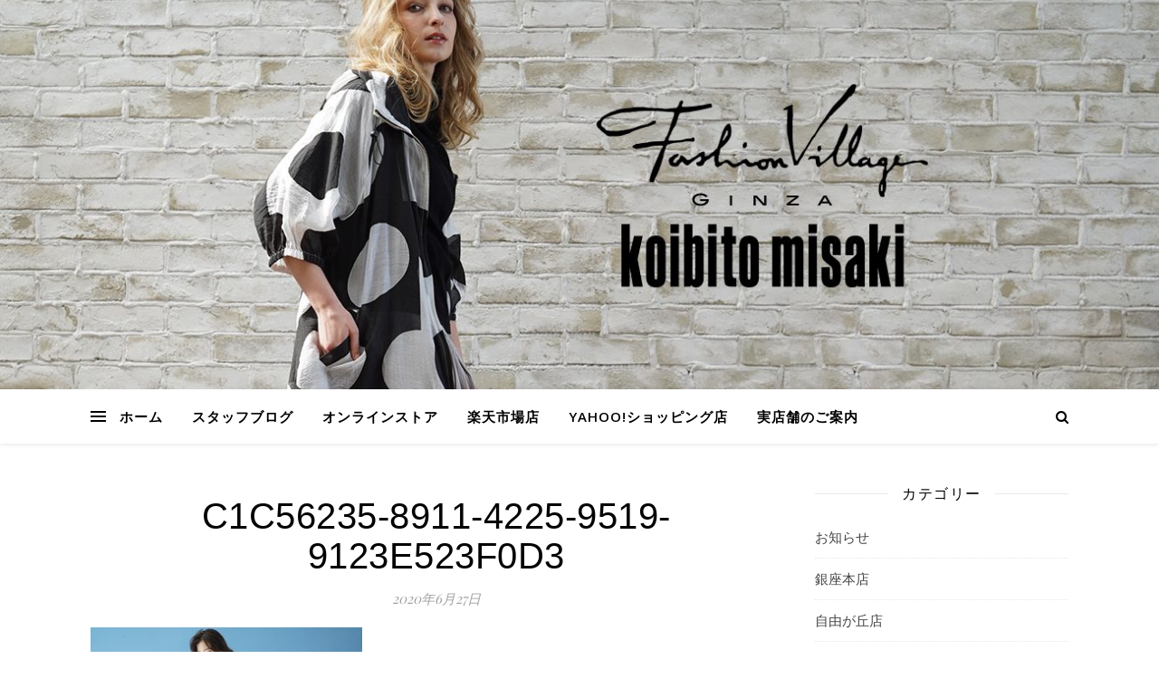

--- FILE ---
content_type: text/html; charset=UTF-8
request_url: https://fashion-village.jp/archives/7546/c1c56235-8911-4225-9519-9123e523f0d3
body_size: 9277
content:
<!DOCTYPE html><html lang="ja"
 prefix="og: https://ogp.me/ns#" ><head><meta charset="UTF-8"><meta name="viewport" content="width=device-width, initial-scale=1.0" /><link rel="profile" href="https://gmpg.org/xfn/11"><link media="all" href="https://fashion-village.jp/blog/wp-content/cache/autoptimize/css/autoptimize_002ebfca4e54895b7ea556d54f9f1c1f.css" rel="stylesheet" /><title>C1C56235-8911-4225-9519-9123E523F0D3 &#8211; FASHION VILLAGE STAFF BLOG</title><link rel='dns-prefetch' href='//fonts.googleapis.com' /><link rel='dns-prefetch' href='//s.w.org' /><link rel="alternate" type="application/rss+xml" title="FASHION VILLAGE STAFF BLOG &raquo; フィード" href="https://fashion-village.jp/feed" /><link rel="alternate" type="application/rss+xml" title="FASHION VILLAGE STAFF BLOG &raquo; コメントフィード" href="https://fashion-village.jp/comments/feed" /> <!-- This site uses the Google Analytics by ExactMetrics plugin v6.0.2 - Using Analytics tracking - https://www.exactmetrics.com/ --> <script type="text/javascript" data-cfasync="false">var em_version         = '6.0.2';
	var em_track_user      = true;
	var em_no_track_reason = '';
	
	var disableStr = 'ga-disable-UA-152520603-3';

	/* Function to detect opted out users */
	function __gaTrackerIsOptedOut() {
		return document.cookie.indexOf(disableStr + '=true') > -1;
	}

	/* Disable tracking if the opt-out cookie exists. */
	if ( __gaTrackerIsOptedOut() ) {
		window[disableStr] = true;
	}

	/* Opt-out function */
	function __gaTrackerOptout() {
	  document.cookie = disableStr + '=true; expires=Thu, 31 Dec 2099 23:59:59 UTC; path=/';
	  window[disableStr] = true;
	}

	if ( 'undefined' === typeof gaOptout ) {
		function gaOptout() {
			__gaTrackerOptout();
		}
	}
	
	if ( em_track_user ) {
		(function(i,s,o,g,r,a,m){i['GoogleAnalyticsObject']=r;i[r]=i[r]||function(){
			(i[r].q=i[r].q||[]).push(arguments)},i[r].l=1*new Date();a=s.createElement(o),
			m=s.getElementsByTagName(o)[0];a.async=1;a.src=g;m.parentNode.insertBefore(a,m)
		})(window,document,'script','//www.google-analytics.com/analytics.js','__gaTracker');

		__gaTracker('create', 'UA-152520603-3', 'auto');
		__gaTracker('set', 'forceSSL', true);
		__gaTracker('require', 'displayfeatures');
		__gaTracker('send','pageview');
	} else {
		console.log( "" );
		(function() {
			/* https://developers.google.com/analytics/devguides/collection/analyticsjs/ */
			var noopfn = function() {
				return null;
			};
			var noopnullfn = function() {
				return null;
			};
			var Tracker = function() {
				return null;
			};
			var p = Tracker.prototype;
			p.get = noopfn;
			p.set = noopfn;
			p.send = noopfn;
			var __gaTracker = function() {
				var len = arguments.length;
				if ( len === 0 ) {
					return;
				}
				var f = arguments[len-1];
				if ( typeof f !== 'object' || f === null || typeof f.hitCallback !== 'function' ) {
					console.log( 'Not running function __gaTracker(' + arguments[0] + " ....) because you are not being tracked. " + em_no_track_reason );
					return;
				}
				try {
					f.hitCallback();
				} catch (ex) {

				}
			};
			__gaTracker.create = function() {
				return new Tracker();
			};
			__gaTracker.getByName = noopnullfn;
			__gaTracker.getAll = function() {
				return [];
			};
			__gaTracker.remove = noopfn;
			window['__gaTracker'] = __gaTracker;
					})();
		}</script> <!-- / Google Analytics by ExactMetrics --><link rel='stylesheet' id='ashe-playfair-font-css'  href='//fonts.googleapis.com/css?family=Playfair+Display%3A400%2C700&#038;ver=1.0.0' type='text/css' media='all' /><link rel='stylesheet' id='ashe-opensans-font-css'  href='//fonts.googleapis.com/css?family=Open+Sans%3A400italic%2C400%2C600italic%2C600%2C700italic%2C700&#038;ver=1.0.0' type='text/css' media='all' /> <script type='text/javascript' src='https://fashion-village.jp/blog/wp-includes/js/jquery/jquery.js?ver=1.12.4-wp'></script> <link rel='https://api.w.org/' href='https://fashion-village.jp/wp-json/' /><link rel="EditURI" type="application/rsd+xml" title="RSD" href="https://fashion-village.jp/blog/xmlrpc.php?rsd" /><link rel="wlwmanifest" type="application/wlwmanifest+xml" href="https://fashion-village.jp/blog/wp-includes/wlwmanifest.xml" /><meta name="generator" content="WordPress 5.3.20" /><link rel='shortlink' href='https://fashion-village.jp/?p=7551' /><link rel="alternate" type="application/json+oembed" href="https://fashion-village.jp/wp-json/oembed/1.0/embed?url=https%3A%2F%2Ffashion-village.jp%2Farchives%2F7546%2Fc1c56235-8911-4225-9519-9123e523f0d3" /><link rel="alternate" type="text/xml+oembed" href="https://fashion-village.jp/wp-json/oembed/1.0/embed?url=https%3A%2F%2Ffashion-village.jp%2Farchives%2F7546%2Fc1c56235-8911-4225-9519-9123e523f0d3&#038;format=xml" /> <!-- Analytics by WP-Statistics v12.6.13 - https://wp-statistics.com/ --><link rel='dns-prefetch' href='//c0.wp.com'/><style id="ashe_dynamic_css">body {background-color: #ffffff;}#top-bar {background-color: #ffffff;}#top-bar a {color: #000000;}#top-bar a:hover,#top-bar li.current-menu-item > a,#top-bar li.current-menu-ancestor > a,#top-bar .sub-menu li.current-menu-item > a,#top-bar .sub-menu li.current-menu-ancestor> a {color: #990000;}#top-menu .sub-menu,#top-menu .sub-menu a {background-color: #ffffff;border-color: rgba(0,0,0, 0.05);}@media screen and ( max-width: 979px ) {.top-bar-socials {float: none !important;}.top-bar-socials a {line-height: 40px !important;}}.header-logo a,.site-description {color: #111111;}.entry-header {background-color: #ffffff;}#main-nav {background-color: #ffffff;box-shadow: 0px 1px 5px rgba(0,0,0, 0.1);}#featured-links h6 {background-color: rgba(255,255,255, 0.85);color: #000000;}#main-nav a,#main-nav i,#main-nav #s {color: #000000;}.main-nav-sidebar span,.sidebar-alt-close-btn span {background-color: #000000;}#main-nav a:hover,#main-nav i:hover,#main-nav li.current-menu-item > a,#main-nav li.current-menu-ancestor > a,#main-nav .sub-menu li.current-menu-item > a,#main-nav .sub-menu li.current-menu-ancestor> a {color: #990000;}.main-nav-sidebar:hover span {background-color: #990000;}#main-menu .sub-menu,#main-menu .sub-menu a {background-color: #ffffff;border-color: rgba(0,0,0, 0.05);}#main-nav #s {background-color: #ffffff;}#main-nav #s::-webkit-input-placeholder { /* Chrome/Opera/Safari */color: rgba(0,0,0, 0.7);}#main-nav #s::-moz-placeholder { /* Firefox 19+ */color: rgba(0,0,0, 0.7);}#main-nav #s:-ms-input-placeholder { /* IE 10+ */color: rgba(0,0,0, 0.7);}#main-nav #s:-moz-placeholder { /* Firefox 18- */color: rgba(0,0,0, 0.7);}/* Background */.sidebar-alt,#featured-links,.main-content,.featured-slider-area,.page-content select,.page-content input,.page-content textarea {background-color: #ffffff;}/* Text */.page-content,.page-content select,.page-content input,.page-content textarea,.page-content .post-author a,.page-content .ashe-widget a,.page-content .comment-author {color: #464646;}/* Title */.page-content h1,.page-content h2,.page-content h3,.page-content h4,.page-content h5,.page-content h6,.page-content .post-title a,.page-content .author-description h4 a,.page-content .related-posts h4 a,.page-content .blog-pagination .previous-page a,.page-content .blog-pagination .next-page a,blockquote,.page-content .post-share a {color: #030303;}.page-content .post-title a:hover {color: rgba(3,3,3, 0.75);}/* Meta */.page-content .post-date,.page-content .post-comments,.page-content .post-author,.page-content [data-layout*="list"] .post-author a,.page-content .related-post-date,.page-content .comment-meta a,.page-content .author-share a,.page-content .post-tags a,.page-content .tagcloud a,.widget_categories li,.widget_archive li,.ahse-subscribe-box p,.rpwwt-post-author,.rpwwt-post-categories,.rpwwt-post-date,.rpwwt-post-comments-number {color: #a1a1a1;}.page-content input::-webkit-input-placeholder { /* Chrome/Opera/Safari */color: #a1a1a1;}.page-content input::-moz-placeholder { /* Firefox 19+ */color: #a1a1a1;}.page-content input:-ms-input-placeholder { /* IE 10+ */color: #a1a1a1;}.page-content input:-moz-placeholder { /* Firefox 18- */color: #a1a1a1;}/* Accent */.page-content a,.post-categories,.page-content .ashe-widget.widget_text a {color: #990000;}/* Disable TMP.page-content .elementor a,.page-content .elementor a:hover {color: inherit;}*/.ps-container > .ps-scrollbar-y-rail > .ps-scrollbar-y {background: #990000;}.page-content a:hover {color: rgba(153,0,0, 0.8);}blockquote {border-color: #990000;}/* Selection */::-moz-selection {color: #ffffff;background: #990000;}::selection {color: #ffffff;background: #990000;}/* Border */.page-content .post-footer,[data-layout*="list"] .blog-grid > li,.page-content .author-description,.page-content .related-posts,.page-content .entry-comments,.page-content .ashe-widget li,.page-content #wp-calendar,.page-content #wp-calendar caption,.page-content #wp-calendar tbody td,.page-content .widget_nav_menu li a,.page-content .tagcloud a,.page-content select,.page-content input,.page-content textarea,.widget-title h2:before,.widget-title h2:after,.post-tags a,.gallery-caption,.wp-caption-text,table tr,table th,table td,pre,.category-description {border-color: #e8e8e8;}hr {background-color: #e8e8e8;}/* Buttons */.widget_search i,.widget_search #searchsubmit,.wp-block-search button,.single-navigation i,.page-content .submit,.page-content .blog-pagination.numeric a,.page-content .blog-pagination.load-more a,.page-content .ashe-subscribe-box input[type="submit"],.page-content .widget_wysija input[type="submit"],.page-content .post-password-form input[type="submit"],.page-content .wpcf7 [type="submit"] {color: #ffffff;background-color: #333333;}.single-navigation i:hover,.page-content .submit:hover,.page-content .blog-pagination.numeric a:hover,.page-content .blog-pagination.numeric span,.page-content .blog-pagination.load-more a:hover,.page-content .ashe-subscribe-box input[type="submit"]:hover,.page-content .widget_wysija input[type="submit"]:hover,.page-content .post-password-form input[type="submit"]:hover,.page-content .wpcf7 [type="submit"]:hover {color: #ffffff;background-color: #990000;}/* Image Overlay */.image-overlay,#infscr-loading,.page-content h4.image-overlay {color: #ffffff;background-color: rgba(73,73,73, 0.3);}.image-overlay a,.post-slider .prev-arrow,.post-slider .next-arrow,.page-content .image-overlay a,#featured-slider .slick-arrow,#featured-slider .slider-dots {color: #ffffff;}.slide-caption {background: rgba(255,255,255, 0.95);}#featured-slider .slick-active {background: #ffffff;}#page-footer,#page-footer select,#page-footer input,#page-footer textarea {background-color: #f6f6f6;color: #333333;}#page-footer,#page-footer a,#page-footer select,#page-footer input,#page-footer textarea {color: #333333;}#page-footer #s::-webkit-input-placeholder { /* Chrome/Opera/Safari */color: #333333;}#page-footer #s::-moz-placeholder { /* Firefox 19+ */color: #333333;}#page-footer #s:-ms-input-placeholder { /* IE 10+ */color: #333333;}#page-footer #s:-moz-placeholder { /* Firefox 18- */color: #333333;}/* Title */#page-footer h1,#page-footer h2,#page-footer h3,#page-footer h4,#page-footer h5,#page-footer h6 {color: #111111;}#page-footer a:hover {color: #990000;}/* Border */#page-footer a,#page-footer .ashe-widget li,#page-footer #wp-calendar,#page-footer #wp-calendar caption,#page-footer #wp-calendar tbody td,#page-footer .widget_nav_menu li a,#page-footer select,#page-footer input,#page-footer textarea,#page-footer .widget-title h2:before,#page-footer .widget-title h2:after,.footer-widgets {border-color: #e0dbdb;}#page-footer hr {background-color: #e0dbdb;}.ashe-preloader-wrap {background-color: #ffffff;}@media screen and ( max-width: 768px ) {#featured-links {display: none;}}.header-logo a {font-family: 'Open Sans';}#top-menu li a {font-family: 'Open Sans';}#main-menu li a {font-family: 'Open Sans';}#mobile-menu li {font-family: 'Open Sans';}#top-menu li a,#main-menu li a,#mobile-menu li {text-transform: uppercase;}.boxed-wrapper {max-width: 1160px;}.sidebar-alt {max-width: 350px;left: -350px; padding: 85px 35px 0px;}.sidebar-left,.sidebar-right {width: 317px;}.main-container {width: calc(100% - 317px);width: -webkit-calc(100% - 317px);}#top-bar > div,#main-nav > div,#featured-links,.main-content,.page-footer-inner,.featured-slider-area.boxed-wrapper {padding-left: 40px;padding-right: 40px;}[data-layout*="list"] .blog-grid .has-post-thumbnail .post-media {float: left;max-width: 300px;width: 100%;}[data-layout*="list"] .blog-grid .has-post-thumbnail .post-content-wrap {width: calc(100% - 300px);width: -webkit-calc(100% - 300px);float: left;padding-left: 37px;}[data-layout*="list"] .blog-grid > li {padding-bottom: 39px;}[data-layout*="list"] .blog-grid > li {margin-bottom: 39px;}[data-layout*="list"] .blog-grid .post-header, [data-layout*="list"] .blog-grid .read-more {text-align: left;}#top-menu {float: left;}.top-bar-socials {float: right;}.entry-header {height: 500px;background-image:url(https://fashion-village.jp/blog/wp-content/uploads/2020/04/cropped-fashionvillage.jpg);background-size: cover;}.entry-header {background-position: center center;}.logo-img {max-width: 500px;}.mini-logo a {max-width: 70px;}.header-logo a:not(.logo-img),.site-description {display: none;}#main-nav {text-align: left;}.main-nav-sidebar,.mini-logo {float: left;margin-right: 15px;}.main-nav-icons { float: right; margin-left: 15px;}#featured-links .featured-link {margin-right: 20px;}#featured-links .featured-link:last-of-type {margin-right: 0;}#featured-links .featured-link {width: calc( (100% - -20px) / 0 - 1px);width: -webkit-calc( (100% - -20px) / 0- 1px);}.featured-link:nth-child(1) .cv-inner {display: none;}.featured-link:nth-child(2) .cv-inner {display: none;}.featured-link:nth-child(3) .cv-inner {display: none;}.blog-grid > li {width: 100%;margin-bottom: 30px;}.sidebar-right {padding-left: 37px;}.footer-widgets > .ashe-widget {width: 30%;margin-right: 5%;}.footer-widgets > .ashe-widget:nth-child(3n+3) {margin-right: 0;}.footer-widgets > .ashe-widget:nth-child(3n+4) {clear: both;}.copyright-info {float: right;}.footer-socials {float: left;}.woocommerce div.product .stock,.woocommerce div.product p.price,.woocommerce div.product span.price,.woocommerce ul.products li.product .price,.woocommerce-Reviews .woocommerce-review__author,.woocommerce form .form-row .required,.woocommerce form .form-row.woocommerce-invalid label,.woocommerce .page-content div.product .woocommerce-tabs ul.tabs li a {color: #464646;}.woocommerce a.remove:hover {color: #464646 !important;}.woocommerce a.remove,.woocommerce .product_meta,.page-content .woocommerce-breadcrumb,.page-content .woocommerce-review-link,.page-content .woocommerce-breadcrumb a,.page-content .woocommerce-MyAccount-navigation-link a,.woocommerce .woocommerce-info:before,.woocommerce .page-content .woocommerce-result-count,.woocommerce-page .page-content .woocommerce-result-count,.woocommerce-Reviews .woocommerce-review__published-date,.woocommerce .product_list_widget .quantity,.woocommerce .widget_products .amount,.woocommerce .widget_price_filter .price_slider_amount,.woocommerce .widget_recently_viewed_products .amount,.woocommerce .widget_top_rated_products .amount,.woocommerce .widget_recent_reviews .reviewer {color: #a1a1a1;}.woocommerce a.remove {color: #a1a1a1 !important;}p.demo_store,.woocommerce-store-notice,.woocommerce span.onsale { background-color: #990000;}.woocommerce .star-rating::before,.woocommerce .star-rating span::before,.woocommerce .page-content ul.products li.product .button,.page-content .woocommerce ul.products li.product .button,.page-content .woocommerce-MyAccount-navigation-link.is-active a,.page-content .woocommerce-MyAccount-navigation-link a:hover { color: #990000;}.woocommerce form.login,.woocommerce form.register,.woocommerce-account fieldset,.woocommerce form.checkout_coupon,.woocommerce .woocommerce-info,.woocommerce .woocommerce-error,.woocommerce .woocommerce-message,.woocommerce .widget_shopping_cart .total,.woocommerce.widget_shopping_cart .total,.woocommerce-Reviews .comment_container,.woocommerce-cart #payment ul.payment_methods,#add_payment_method #payment ul.payment_methods,.woocommerce-checkout #payment ul.payment_methods,.woocommerce div.product .woocommerce-tabs ul.tabs::before,.woocommerce div.product .woocommerce-tabs ul.tabs::after,.woocommerce div.product .woocommerce-tabs ul.tabs li,.woocommerce .woocommerce-MyAccount-navigation-link,.select2-container--default .select2-selection--single {border-color: #e8e8e8;}.woocommerce-cart #payment,#add_payment_method #payment,.woocommerce-checkout #payment,.woocommerce .woocommerce-info,.woocommerce .woocommerce-error,.woocommerce .woocommerce-message,.woocommerce div.product .woocommerce-tabs ul.tabs li {background-color: rgba(232,232,232, 0.3);}.woocommerce-cart #payment div.payment_box::before,#add_payment_method #payment div.payment_box::before,.woocommerce-checkout #payment div.payment_box::before {border-color: rgba(232,232,232, 0.5);}.woocommerce-cart #payment div.payment_box,#add_payment_method #payment div.payment_box,.woocommerce-checkout #payment div.payment_box {background-color: rgba(232,232,232, 0.5);}.page-content .woocommerce input.button,.page-content .woocommerce a.button,.page-content .woocommerce a.button.alt,.page-content .woocommerce button.button.alt,.page-content .woocommerce input.button.alt,.page-content .woocommerce #respond input#submit.alt,.woocommerce .page-content .widget_product_search input[type="submit"],.woocommerce .page-content .woocommerce-message .button,.woocommerce .page-content a.button.alt,.woocommerce .page-content button.button.alt,.woocommerce .page-content #respond input#submit,.woocommerce .page-content .widget_price_filter .button,.woocommerce .page-content .woocommerce-message .button,.woocommerce-page .page-content .woocommerce-message .button,.woocommerce .page-content nav.woocommerce-pagination ul li a,.woocommerce .page-content nav.woocommerce-pagination ul li span {color: #ffffff;background-color: #333333;}.page-content .woocommerce input.button:hover,.page-content .woocommerce a.button:hover,.page-content .woocommerce a.button.alt:hover,.page-content .woocommerce button.button.alt:hover,.page-content .woocommerce input.button.alt:hover,.page-content .woocommerce #respond input#submit.alt:hover,.woocommerce .page-content .woocommerce-message .button:hover,.woocommerce .page-content a.button.alt:hover,.woocommerce .page-content button.button.alt:hover,.woocommerce .page-content #respond input#submit:hover,.woocommerce .page-content .widget_price_filter .button:hover,.woocommerce .page-content .woocommerce-message .button:hover,.woocommerce-page .page-content .woocommerce-message .button:hover,.woocommerce .page-content nav.woocommerce-pagination ul li a:hover,.woocommerce .page-content nav.woocommerce-pagination ul li span.current {color: #ffffff;background-color: #990000;}.woocommerce .page-content nav.woocommerce-pagination ul li a.prev,.woocommerce .page-content nav.woocommerce-pagination ul li a.next {color: #333333;}.woocommerce .page-content nav.woocommerce-pagination ul li a.prev:hover,.woocommerce .page-content nav.woocommerce-pagination ul li a.next:hover {color: #990000;}.woocommerce .page-content nav.woocommerce-pagination ul li a.prev:after,.woocommerce .page-content nav.woocommerce-pagination ul li a.next:after {color: #ffffff;}.woocommerce .page-content nav.woocommerce-pagination ul li a.prev:hover:after,.woocommerce .page-content nav.woocommerce-pagination ul li a.next:hover:after {color: #ffffff;}.cssload-cube{background-color:#333333;width:9px;height:9px;position:absolute;margin:auto;animation:cssload-cubemove 2s infinite ease-in-out;-o-animation:cssload-cubemove 2s infinite ease-in-out;-ms-animation:cssload-cubemove 2s infinite ease-in-out;-webkit-animation:cssload-cubemove 2s infinite ease-in-out;-moz-animation:cssload-cubemove 2s infinite ease-in-out}.cssload-cube1{left:13px;top:0;animation-delay:.1s;-o-animation-delay:.1s;-ms-animation-delay:.1s;-webkit-animation-delay:.1s;-moz-animation-delay:.1s}.cssload-cube2{left:25px;top:0;animation-delay:.2s;-o-animation-delay:.2s;-ms-animation-delay:.2s;-webkit-animation-delay:.2s;-moz-animation-delay:.2s}.cssload-cube3{left:38px;top:0;animation-delay:.3s;-o-animation-delay:.3s;-ms-animation-delay:.3s;-webkit-animation-delay:.3s;-moz-animation-delay:.3s}.cssload-cube4{left:0;top:13px;animation-delay:.1s;-o-animation-delay:.1s;-ms-animation-delay:.1s;-webkit-animation-delay:.1s;-moz-animation-delay:.1s}.cssload-cube5{left:13px;top:13px;animation-delay:.2s;-o-animation-delay:.2s;-ms-animation-delay:.2s;-webkit-animation-delay:.2s;-moz-animation-delay:.2s}.cssload-cube6{left:25px;top:13px;animation-delay:.3s;-o-animation-delay:.3s;-ms-animation-delay:.3s;-webkit-animation-delay:.3s;-moz-animation-delay:.3s}.cssload-cube7{left:38px;top:13px;animation-delay:.4s;-o-animation-delay:.4s;-ms-animation-delay:.4s;-webkit-animation-delay:.4s;-moz-animation-delay:.4s}.cssload-cube8{left:0;top:25px;animation-delay:.2s;-o-animation-delay:.2s;-ms-animation-delay:.2s;-webkit-animation-delay:.2s;-moz-animation-delay:.2s}.cssload-cube9{left:13px;top:25px;animation-delay:.3s;-o-animation-delay:.3s;-ms-animation-delay:.3s;-webkit-animation-delay:.3s;-moz-animation-delay:.3s}.cssload-cube10{left:25px;top:25px;animation-delay:.4s;-o-animation-delay:.4s;-ms-animation-delay:.4s;-webkit-animation-delay:.4s;-moz-animation-delay:.4s}.cssload-cube11{left:38px;top:25px;animation-delay:.5s;-o-animation-delay:.5s;-ms-animation-delay:.5s;-webkit-animation-delay:.5s;-moz-animation-delay:.5s}.cssload-cube12{left:0;top:38px;animation-delay:.3s;-o-animation-delay:.3s;-ms-animation-delay:.3s;-webkit-animation-delay:.3s;-moz-animation-delay:.3s}.cssload-cube13{left:13px;top:38px;animation-delay:.4s;-o-animation-delay:.4s;-ms-animation-delay:.4s;-webkit-animation-delay:.4s;-moz-animation-delay:.4s}.cssload-cube14{left:25px;top:38px;animation-delay:.5s;-o-animation-delay:.5s;-ms-animation-delay:.5s;-webkit-animation-delay:.5s;-moz-animation-delay:.5s}.cssload-cube15{left:38px;top:38px;animation-delay:.6s;-o-animation-delay:.6s;-ms-animation-delay:.6s;-webkit-animation-delay:.6s;-moz-animation-delay:.6s}.cssload-spinner{margin:auto;width:49px;height:49px;position:relative}@keyframes cssload-cubemove{35%{transform:scale(0.005)}50%{transform:scale(1.7)}65%{transform:scale(0.005)}}@-o-keyframes cssload-cubemove{35%{-o-transform:scale(0.005)}50%{-o-transform:scale(1.7)}65%{-o-transform:scale(0.005)}}@-ms-keyframes cssload-cubemove{35%{-ms-transform:scale(0.005)}50%{-ms-transform:scale(1.7)}65%{-ms-transform:scale(0.005)}}@-webkit-keyframes cssload-cubemove{35%{-webkit-transform:scale(0.005)}50%{-webkit-transform:scale(1.7)}65%{-webkit-transform:scale(0.005)}}@-moz-keyframes cssload-cubemove{35%{-moz-transform:scale(0.005)}50%{-moz-transform:scale(1.7)}65%{-moz-transform:scale(0.005)}}</style> <script async src="https://www.google-analytics.com/analytics.js"></script> <script src="https://fashion-village.sakura.ne.jp/jquery-3.4.1.js"></script> </head><body class="attachment attachment-template-default single single-attachment postid-7551 attachmentid-7551 attachment-jpeg wp-embed-responsive"> <!-- Preloader --><div class="ashe-preloader-wrap"><div class="cssload-spinner"><div class="cssload-cube cssload-cube0"></div><div class="cssload-cube cssload-cube1"></div><div class="cssload-cube cssload-cube2"></div><div class="cssload-cube cssload-cube3"></div><div class="cssload-cube cssload-cube4"></div><div class="cssload-cube cssload-cube5"></div><div class="cssload-cube cssload-cube6"></div><div class="cssload-cube cssload-cube7"></div><div class="cssload-cube cssload-cube8"></div><div class="cssload-cube cssload-cube9"></div><div class="cssload-cube cssload-cube10"></div><div class="cssload-cube cssload-cube11"></div><div class="cssload-cube cssload-cube12"></div><div class="cssload-cube cssload-cube13"></div><div class="cssload-cube cssload-cube14"></div><div class="cssload-cube cssload-cube15"></div></div></div><!-- .ashe-preloader-wrap --> <!-- Page Wrapper --><div id="page-wrap"> <!-- Boxed Wrapper --><div id="page-header" ><div class="entry-header"><div class="cv-outer"><div class="cv-inner"><div class="header-logo"> <a href="https://fashion-village.jp/">FASHION VILLAGE STAFF BLOG</a><p class="site-description">ファッションヴィレッヂのスタッフブログです。</p></div></div></div></div><div id="main-nav" class="clear-fix"><div class="boxed-wrapper"> <!-- Alt Sidebar Icon --><div class="main-nav-sidebar"><div> <span></span> <span></span> <span></span></div></div> <!-- Mini Logo --> <!-- Icons --><div class="main-nav-icons"><div class="main-nav-search"> <i class="fa fa-search"></i> <i class="fa fa-times"></i><form role="search" method="get" id="searchform" class="clear-fix" action="https://fashion-village.jp/"><input type="search" name="s" id="s" placeholder="検索…" data-placeholder="入力して Enter キーを押す" value="" /><i class="fa fa-search"></i><input type="submit" id="searchsubmit" value="st" /></form></div></div><nav class="main-menu-container"><ul id="main-menu" class=""><li id="menu-item-155" class="menu-item menu-item-type-custom menu-item-object-custom menu-item-home menu-item-155"><a href="https://fashion-village.jp">ホーム</a></li><li id="menu-item-58" class="menu-item menu-item-type-custom menu-item-object-custom menu-item-home menu-item-58"><a href="https://fashion-village.jp/">スタッフブログ</a></li><li id="menu-item-55" class="menu-item menu-item-type-custom menu-item-object-custom menu-item-55"><a target="_blank" rel="noopener noreferrer" href="https://shop.fashion-village.co.jp/">オンラインストア</a></li><li id="menu-item-56" class="menu-item menu-item-type-custom menu-item-object-custom menu-item-56"><a target="_blank" rel="noopener noreferrer" href="https://www.rakuten.ne.jp/gold/fashion-village/">楽天市場店</a></li><li id="menu-item-57" class="menu-item menu-item-type-custom menu-item-object-custom menu-item-57"><a target="_blank" rel="noopener noreferrer" href="https://shopping.geocities.jp/les-halles-village/">Yahoo!ショッピング店</a></li><li id="menu-item-165" class="menu-item menu-item-type-custom menu-item-object-custom menu-item-165"><a href="https://fashion-village.jp/?page_id=139">実店舗のご案内</a></li></ul></nav> <!-- Mobile Menu Button --> <span class="mobile-menu-btn"> <i class="fa fa-chevron-down"></i> </span><nav class="mobile-menu-container"><ul id="mobile-menu" class=""><li class="menu-item menu-item-type-custom menu-item-object-custom menu-item-home menu-item-155"><a href="https://fashion-village.jp">ホーム</a></li><li class="menu-item menu-item-type-custom menu-item-object-custom menu-item-home menu-item-58"><a href="https://fashion-village.jp/">スタッフブログ</a></li><li class="menu-item menu-item-type-custom menu-item-object-custom menu-item-55"><a target="_blank" rel="noopener noreferrer" href="https://shop.fashion-village.co.jp/">オンラインストア</a></li><li class="menu-item menu-item-type-custom menu-item-object-custom menu-item-56"><a target="_blank" rel="noopener noreferrer" href="https://www.rakuten.ne.jp/gold/fashion-village/">楽天市場店</a></li><li class="menu-item menu-item-type-custom menu-item-object-custom menu-item-57"><a target="_blank" rel="noopener noreferrer" href="https://shopping.geocities.jp/les-halles-village/">Yahoo!ショッピング店</a></li><li class="menu-item menu-item-type-custom menu-item-object-custom menu-item-165"><a href="https://fashion-village.jp/?page_id=139">実店舗のご案内</a></li></ul></nav></div></div><!-- #main-nav --></div><!-- .boxed-wrapper --> <!-- Page Content --><div class="page-content"><div class="sidebar-alt-wrap"><div class="sidebar-alt-close image-overlay"></div><aside class="sidebar-alt"><div class="sidebar-alt-close-btn"> <span></span> <span></span></div><div id="search-4" class="ashe-widget widget_search"><form role="search" method="get" id="searchform" class="clear-fix" action="https://fashion-village.jp/"><input type="search" name="s" id="s" placeholder="検索…" data-placeholder="入力して Enter キーを押す" value="" /><i class="fa fa-search"></i><input type="submit" id="searchsubmit" value="st" /></form></div><div id="categories-5" class="ashe-widget widget_categories"><div class="widget-title"><h2>カテゴリー</h2></div><ul><li class="cat-item cat-item-18"><a href="https://fashion-village.jp/archives/category/%e3%81%8a%e7%9f%a5%e3%82%89%e3%81%9b">お知らせ</a></li><li class="cat-item cat-item-3"><a href="https://fashion-village.jp/archives/category/ginza">銀座本店</a></li><li class="cat-item cat-item-5"><a href="https://fashion-village.jp/archives/category/jiyugaoka">自由が丘店</a></li><li class="cat-item cat-item-6"><a href="https://fashion-village.jp/archives/category/kichijoji">吉祥寺店</a></li><li class="cat-item cat-item-7"><a href="https://fashion-village.jp/archives/category/iias">イーアスつくば店</a></li><li class="cat-item cat-item-8"><a href="https://fashion-village.jp/archives/category/urawamisono">イオンモール浦和美園店</a></li><li class="cat-item cat-item-9"><a href="https://fashion-village.jp/archives/category/shinmisato">ららぽーと新三郷店</a></li><li class="cat-item cat-item-10"><a href="https://fashion-village.jp/archives/category/fujimi">ららぽーと富士見店</a></li><li class="cat-item cat-item-11"><a href="https://fashion-village.jp/archives/category/ebina">ららぽーと海老名店</a></li><li class="cat-item cat-item-14"><a href="https://fashion-village.jp/archives/category/web">onlineストア</a></li><li class="cat-item cat-item-2"><a href="https://fashion-village.jp/archives/category/blog">未分類</a></li></ul></div><div id="nav_menu-5" class="ashe-widget widget_nav_menu"><div class="menu-%e5%85%b1%e9%80%9a%e3%83%a1%e3%83%8b%e3%83%a5%e3%83%bc-container"><ul id="menu-%e5%85%b1%e9%80%9a%e3%83%a1%e3%83%8b%e3%83%a5%e3%83%bc" class="menu"><li class="menu-item menu-item-type-custom menu-item-object-custom menu-item-home menu-item-155"><a href="https://fashion-village.jp">ホーム</a></li><li class="menu-item menu-item-type-custom menu-item-object-custom menu-item-home menu-item-58"><a href="https://fashion-village.jp/">スタッフブログ</a></li><li class="menu-item menu-item-type-custom menu-item-object-custom menu-item-55"><a target="_blank" rel="noopener noreferrer" href="https://shop.fashion-village.co.jp/">オンラインストア</a></li><li class="menu-item menu-item-type-custom menu-item-object-custom menu-item-56"><a target="_blank" rel="noopener noreferrer" href="https://www.rakuten.ne.jp/gold/fashion-village/">楽天市場店</a></li><li class="menu-item menu-item-type-custom menu-item-object-custom menu-item-57"><a target="_blank" rel="noopener noreferrer" href="https://shopping.geocities.jp/les-halles-village/">Yahoo!ショッピング店</a></li><li class="menu-item menu-item-type-custom menu-item-object-custom menu-item-165"><a href="https://fashion-village.jp/?page_id=139">実店舗のご案内</a></li></ul></div></div></aside></div> <!-- Page Content --><div class="main-content clear-fix boxed-wrapper" data-sidebar-sticky="1"><div class="sidebar-alt-wrap"><div class="sidebar-alt-close image-overlay"></div><aside class="sidebar-alt"><div class="sidebar-alt-close-btn"> <span></span> <span></span></div><div id="search-4" class="ashe-widget widget_search"><form role="search" method="get" id="searchform" class="clear-fix" action="https://fashion-village.jp/"><input type="search" name="s" id="s" placeholder="検索…" data-placeholder="入力して Enter キーを押す" value="" /><i class="fa fa-search"></i><input type="submit" id="searchsubmit" value="st" /></form></div><div id="categories-5" class="ashe-widget widget_categories"><div class="widget-title"><h2>カテゴリー</h2></div><ul><li class="cat-item cat-item-18"><a href="https://fashion-village.jp/archives/category/%e3%81%8a%e7%9f%a5%e3%82%89%e3%81%9b">お知らせ</a></li><li class="cat-item cat-item-3"><a href="https://fashion-village.jp/archives/category/ginza">銀座本店</a></li><li class="cat-item cat-item-5"><a href="https://fashion-village.jp/archives/category/jiyugaoka">自由が丘店</a></li><li class="cat-item cat-item-6"><a href="https://fashion-village.jp/archives/category/kichijoji">吉祥寺店</a></li><li class="cat-item cat-item-7"><a href="https://fashion-village.jp/archives/category/iias">イーアスつくば店</a></li><li class="cat-item cat-item-8"><a href="https://fashion-village.jp/archives/category/urawamisono">イオンモール浦和美園店</a></li><li class="cat-item cat-item-9"><a href="https://fashion-village.jp/archives/category/shinmisato">ららぽーと新三郷店</a></li><li class="cat-item cat-item-10"><a href="https://fashion-village.jp/archives/category/fujimi">ららぽーと富士見店</a></li><li class="cat-item cat-item-11"><a href="https://fashion-village.jp/archives/category/ebina">ららぽーと海老名店</a></li><li class="cat-item cat-item-14"><a href="https://fashion-village.jp/archives/category/web">onlineストア</a></li><li class="cat-item cat-item-2"><a href="https://fashion-village.jp/archives/category/blog">未分類</a></li></ul></div><div id="nav_menu-5" class="ashe-widget widget_nav_menu"><div class="menu-%e5%85%b1%e9%80%9a%e3%83%a1%e3%83%8b%e3%83%a5%e3%83%bc-container"><ul id="menu-%e5%85%b1%e9%80%9a%e3%83%a1%e3%83%8b%e3%83%a5%e3%83%bc-1" class="menu"><li class="menu-item menu-item-type-custom menu-item-object-custom menu-item-home menu-item-155"><a href="https://fashion-village.jp">ホーム</a></li><li class="menu-item menu-item-type-custom menu-item-object-custom menu-item-home menu-item-58"><a href="https://fashion-village.jp/">スタッフブログ</a></li><li class="menu-item menu-item-type-custom menu-item-object-custom menu-item-55"><a target="_blank" rel="noopener noreferrer" href="https://shop.fashion-village.co.jp/">オンラインストア</a></li><li class="menu-item menu-item-type-custom menu-item-object-custom menu-item-56"><a target="_blank" rel="noopener noreferrer" href="https://www.rakuten.ne.jp/gold/fashion-village/">楽天市場店</a></li><li class="menu-item menu-item-type-custom menu-item-object-custom menu-item-57"><a target="_blank" rel="noopener noreferrer" href="https://shopping.geocities.jp/les-halles-village/">Yahoo!ショッピング店</a></li><li class="menu-item menu-item-type-custom menu-item-object-custom menu-item-165"><a href="https://fashion-village.jp/?page_id=139">実店舗のご案内</a></li></ul></div></div></aside></div> <!-- Main Container --><div class="main-container"><article id="post-7551" class="post-7551 attachment type-attachment status-inherit hentry"><div class="post-media"></div><header class="post-header"><h1 class="post-title">C1C56235-8911-4225-9519-9123E523F0D3</h1><div class="post-meta clear-fix"> <span class="post-date">2020年6月27日</span> <span class="meta-sep">/</span></div></header><div class="post-content"><p class="attachment"><a href='https://fashion-village.jp/blog/wp-content/uploads/2020/06/C1C56235-8911-4225-9519-9123E523F0D3.jpeg'><img width="300" height="300" src="https://fashion-village.jp/blog/wp-content/uploads/2020/06/C1C56235-8911-4225-9519-9123E523F0D3-300x300.jpeg" class="attachment-medium size-medium jetpack-lazy-image" alt="" data-lazy-srcset="https://fashion-village.jp/blog/wp-content/uploads/2020/06/C1C56235-8911-4225-9519-9123E523F0D3-300x300.jpeg 300w, https://fashion-village.jp/blog/wp-content/uploads/2020/06/C1C56235-8911-4225-9519-9123E523F0D3-150x150.jpeg 150w, https://fashion-village.jp/blog/wp-content/uploads/2020/06/C1C56235-8911-4225-9519-9123E523F0D3-768x768.jpeg 768w, https://fashion-village.jp/blog/wp-content/uploads/2020/06/C1C56235-8911-4225-9519-9123E523F0D3-75x75.jpeg 75w, https://fashion-village.jp/blog/wp-content/uploads/2020/06/C1C56235-8911-4225-9519-9123E523F0D3.jpeg 800w" data-lazy-sizes="(max-width: 300px) 100vw, 300px" data-lazy-src="https://fashion-village.jp/blog/wp-content/uploads/2020/06/C1C56235-8911-4225-9519-9123E523F0D3-300x300.jpeg?is-pending-load=1" srcset="[data-uri]" /></a></p><div class="saboxplugin-wrap" itemtype="http://schema.org/Person" itemscope itemprop="author"><div class="saboxplugin-gravatar"><a  href='https://fashion-village.jp/archives/author/kichijoji'><img src="https://scontent-nrt1-1.cdninstagram.com/v/t51.2885-19/s150x150/89939706_526515164910595_221013047047618560_n.jpg?_nc_ht=scontent-nrt1-1.cdninstagram.com&#038;_nc_ohc=TWTOtu6WsO4AX8Ejg1Z&#038;oh=96043a04928b5b744426e69c09da3722&#038;oe=5EC32536" alt="" itemprop="image"></a></div><div class="saboxplugin-authorname"><a href="https://fashion-village.jp/archives/author/kichijoji" class="vcard author" rel="author" itemprop="url"><span class="fn" itemprop="name">吉祥寺店</span></a></div><div class="saboxplugin-desc"><div itemprop="description"><div>東京都武蔵野市吉祥寺本町1-3-1<br /> TEL/FAX　042-227-2433<br /> OPEN10:30 – CLOSE20:00吉祥寺駅 北口<br /> PARCO方向へ 徒歩2分<br /> <a class="instagramInfo" href="https://www.instagram.com/fashionvillage_kichijoji/?hl=ja" target="_blank" rel="noopener noreferrer" data-wpel-link="external">instagram</a></div></div></div><div class="clearfix"></div><div class="saboxplugin-socials "><a target="_self" href="https://www.instagram.com/fashionvillage_kichijoji/?hl=ja" rel="nofollow" class="saboxplugin-icon-grey"><svg aria-hidden="true" class="sab-instagram" role="img" xmlns="http://www.w3.org/2000/svg" viewBox="0 0 448 512"><path fill="currentColor" d="M224.1 141c-63.6 0-114.9 51.3-114.9 114.9s51.3 114.9 114.9 114.9S339 319.5 339 255.9 287.7 141 224.1 141zm0 189.6c-41.1 0-74.7-33.5-74.7-74.7s33.5-74.7 74.7-74.7 74.7 33.5 74.7 74.7-33.6 74.7-74.7 74.7zm146.4-194.3c0 14.9-12 26.8-26.8 26.8-14.9 0-26.8-12-26.8-26.8s12-26.8 26.8-26.8 26.8 12 26.8 26.8zm76.1 27.2c-1.7-35.9-9.9-67.7-36.2-93.9-26.2-26.2-58-34.4-93.9-36.2-37-2.1-147.9-2.1-184.9 0-35.8 1.7-67.6 9.9-93.9 36.1s-34.4 58-36.2 93.9c-2.1 37-2.1 147.9 0 184.9 1.7 35.9 9.9 67.7 36.2 93.9s58 34.4 93.9 36.2c37 2.1 147.9 2.1 184.9 0 35.9-1.7 67.7-9.9 93.9-36.2 26.2-26.2 34.4-58 36.2-93.9 2.1-37 2.1-147.8 0-184.8zM398.8 388c-7.8 19.6-22.9 34.7-42.6 42.6-29.5 11.7-99.5 9-132.1 9s-102.7 2.6-132.1-9c-19.6-7.8-34.7-22.9-42.6-42.6-11.7-29.5-9-99.5-9-132.1s-2.6-102.7 9-132.1c7.8-19.6 22.9-34.7 42.6-42.6 29.5-11.7 99.5-9 132.1-9s102.7-2.6 132.1 9c19.6 7.8 34.7 22.9 42.6 42.6 11.7 29.5 9 99.5 9 132.1s2.7 102.7-9 132.1z"></path></svg></span></a></div></div></div><footer class="post-footer"> <span class="post-author">投稿者:&nbsp;<a href="https://fashion-village.jp/archives/author/kichijoji" title="吉祥寺店 の投稿" rel="author">吉祥寺店</a></span></footer></article> <!-- Previous Post --> <!-- Next Post --></div><!-- .main-container --><div class="sidebar-right-wrap"><aside class="sidebar-right"><div id="categories-4" class="ashe-widget widget_categories"><div class="widget-title"><h2>カテゴリー</h2></div><ul><li class="cat-item cat-item-18"><a href="https://fashion-village.jp/archives/category/%e3%81%8a%e7%9f%a5%e3%82%89%e3%81%9b">お知らせ</a></li><li class="cat-item cat-item-3"><a href="https://fashion-village.jp/archives/category/ginza">銀座本店</a></li><li class="cat-item cat-item-5"><a href="https://fashion-village.jp/archives/category/jiyugaoka">自由が丘店</a></li><li class="cat-item cat-item-6"><a href="https://fashion-village.jp/archives/category/kichijoji">吉祥寺店</a></li><li class="cat-item cat-item-7"><a href="https://fashion-village.jp/archives/category/iias">イーアスつくば店</a></li><li class="cat-item cat-item-8"><a href="https://fashion-village.jp/archives/category/urawamisono">イオンモール浦和美園店</a></li><li class="cat-item cat-item-9"><a href="https://fashion-village.jp/archives/category/shinmisato">ららぽーと新三郷店</a></li><li class="cat-item cat-item-10"><a href="https://fashion-village.jp/archives/category/fujimi">ららぽーと富士見店</a></li><li class="cat-item cat-item-11"><a href="https://fashion-village.jp/archives/category/ebina">ららぽーと海老名店</a></li><li class="cat-item cat-item-14"><a href="https://fashion-village.jp/archives/category/web">onlineストア</a></li><li class="cat-item cat-item-2"><a href="https://fashion-village.jp/archives/category/blog">未分類</a></li></ul></div></aside></div></div><!-- .page-content --></div><!-- .page-content --> <!-- Page Footer --><footer id="page-footer" class="clear-fix"> <!-- Scroll Top Button --> <span class="scrolltop"> <i class="fa fa fa-angle-up"></i> </span><div class="page-footer-inner boxed-wrapper"> <!-- Footer Widgets --><div class="footer-widgets clear-fix"><div id="recent-posts-7" class="ashe-widget widget_recent_entries"><div class="widget-title"><h2>最近の投稿</h2></div><ul><li> <a href="https://fashion-village.jp/archives/9321">ブログ移行のお知らせ</a></li><li> <a href="https://fashion-village.jp/archives/9158">BISTRO B☆異素材合わせの6分袖カットソー</a></li><li> <a href="https://fashion-village.jp/archives/9308">甘辛ミックスブラックチュールワンピース</a></li><li> <a href="https://fashion-village.jp/archives/9294">1枚で決まる❗️ブラウスワンピース</a></li><li> <a href="https://fashion-village.jp/archives/9145">落ち感キレイ☆鮮やかな発色のジャケット</a></li></ul></div><div id="archives-7" class="ashe-widget widget_archive"><div class="widget-title"><h2>アーカイブ</h2></div><ul><li><a href='https://fashion-village.jp/archives/date/2020/08'>2020年8月</a></li><li><a href='https://fashion-village.jp/archives/date/2020/07'>2020年7月</a></li><li><a href='https://fashion-village.jp/archives/date/2020/06'>2020年6月</a></li><li><a href='https://fashion-village.jp/archives/date/2020/05'>2020年5月</a></li><li><a href='https://fashion-village.jp/archives/date/2020/04'>2020年4月</a></li><li><a href='https://fashion-village.jp/archives/date/2020/03'>2020年3月</a></li></ul></div><div id="nav_menu-9" class="ashe-widget widget_nav_menu"><div class="menu-%e5%85%b1%e9%80%9a%e3%83%a1%e3%83%8b%e3%83%a5%e3%83%bc-container"><ul id="menu-%e5%85%b1%e9%80%9a%e3%83%a1%e3%83%8b%e3%83%a5%e3%83%bc-2" class="menu"><li class="menu-item menu-item-type-custom menu-item-object-custom menu-item-home menu-item-155"><a href="https://fashion-village.jp">ホーム</a></li><li class="menu-item menu-item-type-custom menu-item-object-custom menu-item-home menu-item-58"><a href="https://fashion-village.jp/">スタッフブログ</a></li><li class="menu-item menu-item-type-custom menu-item-object-custom menu-item-55"><a target="_blank" rel="noopener noreferrer" href="https://shop.fashion-village.co.jp/">オンラインストア</a></li><li class="menu-item menu-item-type-custom menu-item-object-custom menu-item-56"><a target="_blank" rel="noopener noreferrer" href="https://www.rakuten.ne.jp/gold/fashion-village/">楽天市場店</a></li><li class="menu-item menu-item-type-custom menu-item-object-custom menu-item-57"><a target="_blank" rel="noopener noreferrer" href="https://shopping.geocities.jp/les-halles-village/">Yahoo!ショッピング店</a></li><li class="menu-item menu-item-type-custom menu-item-object-custom menu-item-165"><a href="https://fashion-village.jp/?page_id=139">実店舗のご案内</a></li></ul></div></div></div><div class="footer-copyright"><div class="copyright-info"> copylight 2020 fashion village inc. All rights reserved</div><div class="credit"></div></div></div><!-- .boxed-wrapper --></footer><!-- #page-footer --></div><!-- #page-wrap --> <script type='text/javascript' src='https://stats.wp.com/e-202604.js' async='async' defer='defer'></script> <script type='text/javascript'>_stq = window._stq || [];
	_stq.push([ 'view', {v:'ext',j:'1:8.5.3',blog:'174785754',post:'7551',tz:'9',srv:'fashion-village.jp'} ]);
	_stq.push([ 'clickTrackerInit', '174785754', '7551' ]);</script> <script defer src="https://fashion-village.jp/blog/wp-content/cache/autoptimize/js/autoptimize_1c59064ffaa0f7e0499bd2a7bddc643e.js"></script></body></html>

--- FILE ---
content_type: image/svg+xml
request_url: https://s.w.org/images/core/emoji/12.0.0-1/svg/2757.svg
body_size: 71
content:
<svg xmlns="http://www.w3.org/2000/svg" viewBox="0 0 36 36"><circle fill="#BE1931" cx="18" cy="32" r="3"/><path fill="#BE1931" d="M21 24c0 1.657-1.344 3-3 3-1.657 0-3-1.343-3-3V5c0-1.657 1.343-3 3-3 1.656 0 3 1.343 3 3v19z"/></svg>